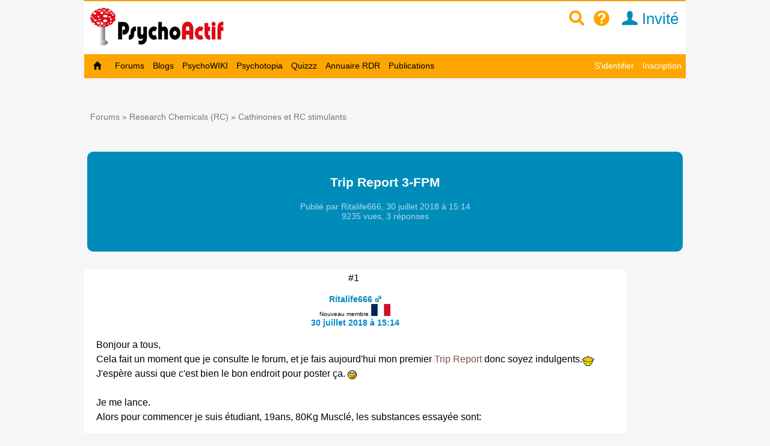

--- FILE ---
content_type: text/html; charset=utf-8
request_url: https://www.psychoactif.org/forum/t36470-p1-Trip-Report-3-FPM.html
body_size: 21872
content:


<!DOCTYPE html>

<html lang="fr">
<head>
<meta http-equiv="Content-Type" content="text/html; charset=utf-8" />
<meta name="wot-verification" content="213eca62c594ee8760cb"/> 
<meta name="p:domain_verify" content="83826bc80977d3786d5bafe3b0268b16"/>
<link rel="stylesheet" href="/css2/mobile/mobile.css" type="text/css"/>
<meta name = "Viewport" content = "width=device-width, initial-scale=1" />
<title>Trip Report 3-FPM / Psychoactif</title>


<link rel="canonical" href="https://www.psychoactif.org/forum/t36470-p1-Trip-Report-3-FPM.html"/>
<style>
.dyncat {
	text-align: right;
}
</style>


<meta name="description" content="Bonjour a tous,Cela fait un moment que je consulte le forum, et je fais aujourd'hui mon premier Trip Report donc soyez indulgents. J'espère aussi que c'est bien le bon endroit pour poster ça. Je me lance. Alors pour commencer je suis étudiant, 19ans, 80Kg Musclé, les substances essayée sont:Cannabis" />
<link rel="icon" type="image/jpg" href="/images/P2.jpg" />


<!-- Google tag (gtag.js) -->
<script async src="https://www.googletagmanager.com/gtag/js?id=G-6Y48TTKKNC"></script>
<script>
  window.dataLayer = window.dataLayer || [];
  function gtag(){dataLayer.push(arguments);}
  gtag('js', new Date());

  gtag('config', 'G-6Y48TTKKNC');
</script>
<script>
function replier(id)
{
if (document.getElementById("top_"+id).style.display == "block")
document.getElementById("top_"+id).style.display = "none";
else if (document.getElementById("top_"+id).style.display == "none")
document.getElementById("top_"+id).style.display = "block";

if (document.getElementById("rep2_"+id)) document.getElementById("rep2_"+id).style.display = "none";
if (document.getElementById("top2_"+id)) document.getElementById("top2_"+id).style.display = "inline-block";
if (document.getElementById("top_"+id)) document.getElementById("top_"+id).innerHTML="";
if (document.getElementById("fast_rep"+id)) document.getElementById("fast_rep"+id).innerHTML="";
if (document.getElementById("rep_"+id)) document.getElementById("rep_"+id).style.display = "none";
return false;
}


function insLabel(label, id)

{
if(id === undefined) { id = ''; } else {id = '_'+id;}
document.getElementById('unreq_labels'+id).value += label+',';

return true;

}

function displayLabel(id)

{
if(id === undefined) { id = ''; }
var elementLab = document.getElementById("label_util"+id);

if (elementLab.style.display == 'block' )

	{

	elementLab.style.display = 'none';

	}

	else {

	elementLab.style.display = 'block';

	elementLab.focus();

	}
}
function replier_frame(id)
{
if (document.getElementById(id).style.display == "block")
document.getElementById(id).style.display = "none";
else if (document.getElementById(id).style.display == "none")
document.getElementById(id).style.display = "block";

}

function displayImg(img)
{
if (document.getElementById("img_"+img))
if (document.getElementById("img_"+img).style.display == "none")
document.getElementById("img_"+img).style.display = "inline";
else if (document.getElementById("img_"+img).style.display == "inline")
document.getElementById("img_"+img).style.display = "none";

if (document.getElementById("img_b"+img))
if (document.getElementById("img_b"+img).style.display == "none")
document.getElementById("img_b"+img).style.display = "inline";
else if (document.getElementById("img_b"+img).style.display == "inline")
document.getElementById("img_b"+img).style.display = "none";

if (document.getElementById("img_f"+img))
if (document.getElementById("img_f"+img).style.display == "none")
document.getElementById("img_f"+img).style.display = "block";
else if (document.getElementById("img_f"+img).style.display == "block")
document.getElementById("img_f"+img).style.display = "none";

return true;
}


function getSelected() {
	if(window.getSelection) { return window.getSelection(); }
	else if(document.getSelection) { return document.getSelection(); }
	else {
		var selection = document.selection && document.selection.createRange();
		if(selection.text) { return selection.text; }
		return false;
	}
	return false;
}


function ajax_reduire_blog(id) //reduit les blogs dans la partie "afficher blog et forums récents : search.php"
{
xmlhttp=new XMLHttpRequest();
xmlhttp.onreadystatechange=function()
  {

  if (xmlhttp.readyState==4 && xmlhttp.status==200)
    {
    
    }
  }
xmlhttp.open("GET","/forum/misc.php?reduire_blog="+ id,true);
xmlhttp.send();
}


//TOKEN SCRF

function getCsrfToken(id) {
	const csrfTokenNode = document.getElementById('js-csrf-token_del_'+id);

	return {
		name: csrfTokenNode.getAttribute('data-csrf-token-name'),
		value: csrfTokenNode.getAttribute('data-csrf-token-value'),
	}
}

function affiche_image(id)
{
xmlhttp=new XMLHttpRequest();
xmlhttp.onreadystatechange=function()
  {
  if (xmlhttp.readyState==4 && xmlhttp.status==200)
    {
    if (document.getElementById("imagepa"))
    document.getElementById("imagepa").innerHTML=xmlhttp.responseText;
  

    }
  }

xmlhttp.open("GET","/forum/misc.php?widthimg="+ id+"&affcartepes=0",true);
xmlhttp.send();

}

function affiche_carte_pes(id)
{
xmlhttp=new XMLHttpRequest();
xmlhttp.onreadystatechange=function()
  {
  if (xmlhttp.readyState==4 && xmlhttp.status==200)
    {
    if (document.getElementById("cartepes"))
    document.getElementById("cartepes").innerHTML=xmlhttp.responseText;
   

    }
  }

xmlhttp.open("GET","/forum/misc.php?affcartepes="+ id+"&widthimg=0",true);
xmlhttp.send();

}
//SUBSCRPTION


function subscribe_forum(id)
{
xmlhttp=new XMLHttpRequest();
xmlhttp.onreadystatechange=function()
  {
  if (xmlhttp.readyState==4 && xmlhttp.status==200)
    {
      document.getElementById("subscribe_forum").style.display="none";
   document.getElementById("unsubscribe_forum").style.display="inline";
    document.getElementById("unsubscribe_forum").innerHTML=xmlhttp.responseText;
      document.getElementById("subscribe_forumb").style.display="none";
   document.getElementById("unsubscribe_forumb").style.display="inline";
    document.getElementById("unsubscribe_forumb").innerHTML=xmlhttp.responseText;

    alert("Vous êtes abonné à ce forum. Vous serez averti par un mail à chaque nouvelle discussion dans ce forum");

    }
  }

xmlhttp.open("GET","/forum/misc.php?subscribe_forum="+ id,true);
xmlhttp.send();

}

function unsubscribe_forum(id)
{
xmlhttp=new XMLHttpRequest();
xmlhttp.onreadystatechange=function()
  {
  if (xmlhttp.readyState==4 && xmlhttp.status==200)
    {
    document.getElementById("unsubscribe_forum").style.display="none";
   document.getElementById("subscribe_forum").style.display="inline";
    document.getElementById("subscribe_forum").innerHTML=xmlhttp.responseText;

    document.getElementById("unsubscribe_forumb").style.display="none";
   document.getElementById("subscribe_forumb").style.display="inline";
    document.getElementById("subscribe_forumb").innerHTML=xmlhttp.responseText;
   
    alert("Vous n'êtes plus abonné à ce forum");

    }
  }

xmlhttp.open("GET","/forum/misc.php?unsubscribe_forum="+ id,true);
xmlhttp.send();

}




// affiche l"es prefixes et description de forums

function prefix_ajax(id, pid)
{
if (pid == undefined) pid ='';
xmlhttp=new XMLHttpRequest();
xmlhttp.onreadystatechange=function()
  {
  if (xmlhttp.readyState==4 && xmlhttp.status==200)
    {

   

    document.getElementById("prefixajax"+pid).innerHTML=xmlhttp.responseText;


    }
  }

xmlhttp.open("GET","/forum/ajax_prefix.php?fid="+ id+'&pid='+pid,true);
xmlhttp.send();

}



//SUBSCRIPTION


function ajax_subscribe_blog(id)
{
xmlhttp=new XMLHttpRequest();
xmlhttp.onreadystatechange=function()
  {
  if (xmlhttp.readyState==4 && xmlhttp.status==200)
    {

      document.getElementById("subscribe_blog").style.display="none";
     document.getElementById("unsubscribe_blog").style.display="inline";

 
    alert("Vous vous êtes abonné à ce blog. Vous allez revevoir un mail à chaque nouveau billet de blog");


    }
  }

xmlhttp.open("GET","/forum/misc.php?subscribe_blog="+ id,true);
xmlhttp.send();

}

function ajax_unsubscribe_blog(id)
{
xmlhttp=new XMLHttpRequest();
xmlhttp.onreadystatechange=function()
  {
  if (xmlhttp.readyState==4 && xmlhttp.status==200)
    {

      document.getElementById("unsubscribe_blog").style.display="none";
     document.getElementById("subscribe_blog").style.display="inline";

 
    alert("Vous vous êtes désabonné à ce blog.");


    }
  }

xmlhttp.open("GET","/forum/misc.php?unsubscribe_blog="+ id,true);
xmlhttp.send();

}



function subscribe_favori_blog(id,user_id)
{
xmlhttp=new XMLHttpRequest();
xmlhttp.onreadystatechange=function()
  {
  if (xmlhttp.readyState==4 && xmlhttp.status==200)
    {
      document.getElementById("subscribe_favori_blog").style.display="none";
     document.getElementById("unsubscribe_favori_blog").style.display="inline";



    document.getElementById("unsubscribe_favori_blog").innerHTML=xmlhttp.responseText;
 
  document.getElementById("cpostratingb_"+id).innerHTML= '<b>Vous avez mis ce blog dans vos favoris. Pour le consulter plus tard, allez dans votre profil puis  <a href="/forum/profile.php?plugin=UPP_Mes_favoris.php&id='+user_id+'">Mes favoris</a></b>';

    }
  }

xmlhttp.open("GET","/forum/misc.php?favoriblog="+ id,true);
xmlhttp.send();

}

function unsubscribe_favori_blog(id)
{
xmlhttp=new XMLHttpRequest();
xmlhttp.onreadystatechange=function()
  {
  if (xmlhttp.readyState==4 && xmlhttp.status==200)
    {
      document.getElementById("unsubscribe_favori_blog").style.display="none";
     document.getElementById("subscribe_favori_blog").style.display="inline";



    document.getElementById("subscribe_favori_blog").innerHTML=xmlhttp.responseText;
 
   
  document.getElementById("cpostratingb_"+id).innerHTML= '<b>Vous avez enlever ce blog de vos favoris</b>';

    }
  }

xmlhttp.open("GET","/forum/misc.php?unfavoriblog="+ id,true);
xmlhttp.send();

}

function subscribe_user(id)
{
xmlhttp=new XMLHttpRequest();
xmlhttp.onreadystatechange=function()
  {
  if (xmlhttp.readyState==4 && xmlhttp.status==200)
    {
      document.getElementById("subscribe_user").style.display="none";
   document.getElementById("unsubscribe_user").style.display="block";
    document.getElementById("unsubscribe_user").innerHTML=xmlhttp.responseText;

 
    alert("Vous êtes abonné à ce membre. Vous serez averti par un mail à chaque nouveau message de ce membre.");

    }
  }

xmlhttp.open("GET","/forum/misc.php?subscribe_user="+ id,true);
xmlhttp.send();

}

function unsubscribe_user(id)
{
xmlhttp=new XMLHttpRequest();
xmlhttp.onreadystatechange=function()
  {
  if (xmlhttp.readyState==4 && xmlhttp.status==200)
    {
    document.getElementById("unsubscribe_user").style.display="none";
   document.getElementById("subscribe_user").style.display="block";
    document.getElementById("subscribe_user").innerHTML=xmlhttp.responseText;

  
    alert("Vous n'êtes plus abonné à ce membre. Vous ne recevrez plus de mail à chaque nouveau post");

    }
  }

xmlhttp.open("GET","misc.php?unsubscribe_user="+ id,true);
xmlhttp.send();

}


function menut(pid)
{
    if (document.getElementById("u"+ pid).style.display=="block")
	document.getElementById("u"+ pid).style.display = "none";
  else if (document.getElementById("u"+ pid).style.display=="none")
	document.getElementById("u"+ pid).style.display = "block";
}


function subscribe_topic(id)
{
xmlhttp=new XMLHttpRequest();
xmlhttp.onreadystatechange=function()
  {
  if (xmlhttp.readyState==4 && xmlhttp.status==200)
    {

      document.getElementById("subscribe_topicb").style.display="none";

     document.getElementById("unsubscribe_topicb").style.display="inline";


    document.getElementById("unsubscribe_topicb").innerHTML=xmlhttp.responseText;
 
    alert("Vous êtes abonné à cette discussion. Vous serez averti par un mail à chaque nouveau message de ce sujet");

    }
  }

xmlhttp.open("GET","/forum/misc.php?subscribe="+ id,true);
xmlhttp.send();

}

function unsubscribe_topic(id)
{
xmlhttp=new XMLHttpRequest();
xmlhttp.onreadystatechange=function()
  {
  if (xmlhttp.readyState==4 && xmlhttp.status==200)
    {

    document.getElementById("unsubscribe_topicb").style.display="none";

   document.getElementById("subscribe_topicb").style.display="inline";

    document.getElementById("subscribe_topicb").innerHTML=xmlhttp.responseText;
  
    alert("Vous n'êtes plus abonné à cette discussion. Vous ne recevrez plus de mail à chaque nouveau message");

    }
  }

xmlhttp.open("GET","/forum/misc.php?unsubscribe="+ id,true);
xmlhttp.send();

}

</script>

<SCRIPT type='text/javascript'>
function loupeplus() {
	var node = document.getElementById("gsearch");
	
    if (node.style.display == 'none') {
        node.style.display = ''; 

    } else {
        node.style.display = 'none';
    }
}


function forumplus(divplus) {

	var node = document.getElementById(divplus);

	

    if (node.style.display == 'none') {

        node.style.display = ''; 
	
	gtag('event','page_view', {
		  'page_title'   : 'forumplus',
		   'page_location' : '/' + 'forumplus' + '/'  ,
		  });


    } else {

        node.style.display = 'none';

    }

}
</SCRIPT>
</head>
<body>

<div id="punwrap">
<div id="punviewtopic" class="pun">

    <div id="brdheader" style="width:100%;max-width:1000px;background-color:white;z-index:10000">
		  <div class="box">
			  <div id="brdtitle" class="inbox">
			  <header style="box-sizing: border-box;"><div style="float:right;margin-top:10px;margin-bottom:7px"><a href="/forum/page.php?id=15" style="color:orange;" id="searchimg"><span class="icon icon-zoom" >&nbsp;</span></a>&nbsp;&nbsp;<a href="/forum/page.php?id=24" style="color:orange;" id="helpimg"><span class="icon icon-help">&nbsp;</span></a><a id="profilimg" href="/forum/profile.php?id=1" class="menu_logo" style="color:#008cba;" title="Mon profil">&nbsp;&nbsp;<span class="icon icon-user"></span>&nbsp;Invité</a>&nbsp;&nbsp;&nbsp;<a href="#2" id="pull" style="padding:0px;"> <span class="icon icon-navigation" style="font-size:1.4em;color:orange"></span>&nbsp;&nbsp; </a></div><a href="/forum/index.php" style=""><div id="logoimg" style="margin-top:5px;margin-bottom:7px;vertical-align:middle"/></div></a></header>
			  
			  </div>
		
 	
		  </div>

	    <div style="z-index:10000">
		  
			<nav class="clearfix"><ul class="clearfix">
				<li id="navaccueil"><a href="/forum/index.php"> Accueil</a></li>
				<li id="navextra7"><a href="/forum/forums.php"> Forums </a></li>
				<li id="navextra6"><a href="/blogs/" title="les blogs des utilisateurs de Psychoactif">Blogs</a></li>
				<li id="navextra5"><a href="/psychowiki/index.php" title="Le PsychoWIKI, construction collaborative du savoir sur les usages de drogues">PsychoWIKI</a></li>
				<li id="navextra4"><a href="https://psychotopia.psychoactif.org/" title="Un paysage des drogues en France">Psychotopia</a></li>
				<li id="navextra3"><a href="/forum/quizzz.html" title="Les quizzz de Psychoactif">Quizzz</a></li>
				<li id="navextra2"><a href="/annuaire-reduction-des-risques/" title="Annuaire des structures de réduction des risques pour trouver du matériel de consommation">Annuaire RDR</a></li>
				<li id="navextra1"><a href="/forum/publications.html">Publications</a></li>
				<li id="navsearch"><a href="/forum/page.php?id=24">Aide</a></li>
				<li style="height:2px;width:100%;border-bottom:1px solid #666;display:block">&nbsp;</li>
				<li id="navregister"><a href="/forum/register.php">Inscription</a></li>
				<li id="navlogin"><a href="/forum/login.php">S'identifier</a></li></li>
			</ul></nav>
		
	    </div>
    </div>
    	  <div  id="menumobdesk">
	    </div>
<div id="menu60">

			<ul class="clearfix">
				<li id="navaccueil"><a href="/forum/index.php"> &nbsp;&nbsp;<span class="icon icon-home"></span>&nbsp;&nbsp; </a></li>
				<li id="navextra7"><a href="/forum/forums.php"> Forums </a></li>
				<li id="navextra6"><a href="/blogs/" title="les blogs des utilisateurs de Psychoactif">Blogs</a></li>
				<li id="navextra5"><a href="/psychowiki/index.php" title="Le PsychoWIKI, construction collaborative du savoir sur les usages de drogues">PsychoWIKI</a></li>
				<li id="navextra4"><a href="https://psychotopia.psychoactif.org/" title="Un paysage des drogues en France">Psychotopia</a></li>
				<li id="navextra3"><a href="/forum/quizzz.html" title="Les quizzz de Psychoactif">Quizzz</a></li>
				<li id="navextra2"><a href="/annuaire-reduction-des-risques/" title="Annuaire des structures de réduction des risques pour trouver du matériel de consommation">Annuaire RDR</a></li>
				<li id="navextra1"><a href="/forum/publications.html">Publications</a></li>
				<li id="navregister" class="navright" style=""><a href="/forum/register.php">Inscription</a></li>
				<li id="navlogin" class="navright" style=""><a href="/forum/login.php" >S'identifier</a></li>
			</ul>
		

<div class="clearer"></div>
</div>
<div style=""><ul style="padding:5px; float:right;margin-bottom:20px;font-size:90%" class="newmp">
				<li></li><li></li><li></li></ul></div>



<script language="javascript">
<!--
function firstClear(obj)
{
  if(obj.clearThis == undefined)
  {
    obj.value = '';
    obj.clearThis = true;
    obj.style.color = "black";
  }
}

-->
</script>
<script>
function process_search(the_form)
{

if (document.all || document.getElementById)
	{
	var elem = document.getElementById('keywords');
				if (elem.value=='' ||elem.value=="Rechercher dans cette discussion" )
				{	
					alert("Vous devez remplir le champs de recherche")
					elem.focus()
					return false
					
				}
	
	}

	return true
}
</script>
<script language="javascript">
<!--
function PopUp(url, titre, largeur, hauteur, options) 
{
	var top=(screen.height-hauteur)/3;
	var left=(screen.width-largeur)/2;
	window.open(url, titre, "top="+top+", left="+left+", width="+largeur+", height="+hauteur+", "+options);
}

-->
</script>


<div class="linkst" style="margin-top:10px">
	<div class="inbox" >
		
		
		<ul><li>&nbsp;<a href="/forum/forums.php">Forums</forum>&nbsp;&raquo;&nbsp;<a href="/forum/viewforum.php?id=26">Research Chemicals (RC)</a>&nbsp;&raquo;&nbsp;<a href="/forum/viewforum.php?id=70" id="forum36470">Cathinones et RC stimulants</a></li></ul>

		<div class="clearer"></div>
	</div>
</div>
<div class="clearer"></div>


<div class="titlemob" id="topicx"  itemid="https://www.psychoactif.org/forum/t36470-p1-Trip-Report-3-FPM.html" itemscope itemtype="http://schema.org/DiscussionForumPosting" style="background-color:#008cba">
<h1 itemprop="headline" style="color:#FFFFFF;text-align:center"><a href="/forum/f70-p1-x0-Cathinones-stimulants.html"><span class="prefix" id="prefix36470"></span></a><br>Trip Report 3-FPM</h1>

<div style="margin-bottom=10px;text-align:center"">


<div class="topiclabels2 " style="margin-bottom:15px" itemprop="author" itemscope itemtype="http://schema.org/Person">Publié par <span itemprop="name">Ritalife666</span>,  <time itemprop="dateCreated" datetime="2018-07-30">30 juillet 2018 à  15:14</time><div  itemprop="interactionStatistic" itemscope itemtype="http://schema.org/InteractionCounter"> <link itemprop="interactionType" href="http://schema.org/CommentAction" /> 9235 vues, <span itemprop="userInteractionCount">3</span> réponses</div></div>
<span class="linksb"style="margin-top:0;margin-bottom:0"></span>

<div class="topiclabels"  id="label36470"></div>

</div></div>


<div id="topicxa">

<div id="x375565" style="max-width:900px;">
<div id="p375565"  class="blockpost rowodd firstpost  blocktable" >
	
	<div class="box" >
		<div class="inbox" style="position:relative">
						<div class="postleft">


<span class="conr">#1&nbsp;</span>
				<dl>
			<dd class="postavatar"></dd>
			<dt><strong><a href="/forum/profile.php?id=148702"><span style="color:#008cba">Ritalife666</span></a>&nbsp;<img src="/forum/img/male.gif"  alt='homme'/></strong><br><span style="font-weight:normal;font-size:0.7em;" class="">Nouveau membre</span> <img src="/forum/img/flags/France.png" alt="France" title="France"> </dt>
			<dt><a href="#p375565">30 juillet 2018 à  15:14</a></dt>

				</dl>
			</div>
						
			<div class="postright" 	>
								<div class="postmsg" id="postmsg_375565">


					Bonjour a tous,<br />Cela fait un moment que je consulte le forum, et je fais aujourd&#039;hui mon premier <a href="/sujet/trip-report" class="label" title="Un trip report est un compte-rendu des expériences d&#039;une personne lors de la prise d&#039;une ou plusieurs drogues. Ces compte-rendus sont partagés dans la communautés des utilisateurs de drogues, principalement en ligne, et servent de point de départ pour d&#039;autres personnes qui souhaitent prendre ces drogues, afin qu&#039;ils puissent s&#039;y préparer et réduire les risques liés à  l&#039;usage de ces drogues. Un trip report n&#039;est pas que le compte-rendu des effets d&#039;un produits psychoactif, mais doit aussi décrire le dosage, le mode de consommation, les effets secondaires, le redrop, le contexte...
Le trip report est particulièrement important pour les Research Chemical, car pour le plupart, on ne connait rien sur ces drogues.">Trip Report</a> donc soyez indulgents.<img src="/forum/img/smilies/merci-1.gif" alt="merci-1" /> J&#039;espère aussi que c&#039;est bien le bon endroit pour poster ça. <img src="/forum/img/smilies/roll.png" alt="roll" /><br /><br />Je me lance. <br />Alors pour commencer je suis étudiant, 19ans, 80Kg Musclé, les substances essayée sont:<br /><br /><a href="/sujet/cannabis" class="label" title="Le cannabis est une plante dont la principale substance psychoactive est le THC (tetrahydrocannabinol). On en consomme les fleurs (femele) ou la résine (hashish). C&#039;est la substance illégale la plus consommée en France et dans le monde. Elle est aussi cultivée par des usagers pour échapper au marché noir et aux produits frelatés. Il y aurait plus de 200 000 cultivateurs en herbe en France selon l&#039;OFDT.">Cannabis</a> <br /><a href="/sujet/mdma" class="label" title="Le MDMA (3,4-Méthylène-Dioxy-n-MéthylAmphétamine) appelé également MD ou ecstasy, est un produit psychoactif de la famille des amphétamines, mais aussi proche de l&#039;hallucinogène mescaline. Il est principalement vendu comme ecstasy sous forme de cachet, mais il est aussi rencontré sous forme de cristaux. Il a des effets empathogène, et stimulants.  Il est classé comme stupéfiant. Son utilisation comme drogue récréative s&#039;est banalisée dans les années 90, avec l&#039;avènement du mouvement techno. Dans les années 2000, il s&#039;est banalisé dans toute les couches de la société.  En France, en 2010, on estimait le nombre d’expérimentateurs (prise un fois dans la vie) de MDMA à  environ 1,1 million et les usagers actuels à  environ 150 000.">MDMA</a><br /><a href="/sujet/codeine" class="label" title="La codéine (ou méthylmorphine) est l&#039;un des alcaloïdes contenus dans le suc de pavot somnifère. Elle est utilisée comme médicament antalgique de niveau 2 et comme antitussif. Certains médicaments à  base de codéine  sont en vente libre en France. Elle est utilisée comme drogue récréative pour ses effets opiacés (euphorie). La codéine a des effets histaminiques importants (plus que la morphine) à  partir de 60 mg par prise, plus typiquement entre 80 à  150 mg. Certains médicaments sont un mélange de codéine et de paracétamol, qui peut être très dangereux. Ne pas dépasser 4g par jour de paracétamol, et 3h/jour si la prise dure plusieurs jours.">Codeine</a><br />Sarms<br /><a href="/sujet/psilocybe" class="label" title="La familles des psilocybes est une famille de champignon qui contiennent des substances psychoactives comme la psilocybine et de la psilocine, des substances proches du LSD. Les espèces de psilocybes les plus connues sont le Psilocybe mexicana, le Psilocybe semilanceata, le Psilocybe cyanescens et le Psilocybe cubensis. Le Psilocybe semilanceata (appelé aussi psilo ou champignon magique) est le plus commun et se trouve dans certains champs en France.">Champis</a><br /><a href="/sujet/lsd" class="label" title="Le LSD est le nom générique donné à  un alcaloïde semi-synthétique dérivé de l’acide lysergique, obtenu à  partir de l’ergot de seigle : le L. S. D. 25 (acide lysergique diéthylamide). C&#039;est un produit psychoactif découvert par Albert Hofman. Il est principalement ingéré, sous forme de goutte, de buvard, ou de micropoint. Ces effets psychotropes durent entre 5 et 12 heures.">LSD</a><br /><a href="/sujet/mescaline" class="label">Mescaline</a> <br /><a href="/sujet/2c-b" class="label" title="Le 2C-B ou 4-bromo-2,5-dimethoxyphenethylamine est un hallucinogène psychédélique synthétisé pour la première fois par Shulgin en 74. Il apparaît sur la scène festive américaine à  la fin des années 1980 et en Europe à  partir de 1995. Il a été classé comme stupéfiant le 16 juin 98.">2CB</a><br /><a href="/sujet/ritaline" class="label" title="La Ritaline® est un médicament commercial dont le produit actif est le methyphenidate, de la famille  des phényléthylamines. C&#039;est un stimulant qui est détourné de son usage comme une drogue récréative stimulante.">Ritaline</a><br />4FMPH<br />IPPH<br />Poppy tea<br /><br />Je ne consomme aucune de ces drogues regulièrements j&#039;ai pris la décision d&#039;arreter tout si ce n&#039;est le <a href="/sujet/4f-mph" class="label">4F-MPH</a> pour le travail.<br /><br />J&#039;ai découvert la <a href="/sujet/ritaline" class="label" title="La Ritaline® est un médicament commercial dont le produit actif est le methyphenidate, de la famille  des phényléthylamines. C&#039;est un stimulant qui est détourné de son usage comme une drogue récréative stimulante.">Ritaline</a> grace a un ami, ce médicament m&#039;a beaucoup aidé pour travailler et pour divers examens et je n&#039;ai resenti que des bénéfices, j&#039;ai donc décidé de de me renseigné sur les <a href="/sujet/research-chemicals" class="label" title="Les Research Chemicals (RC), appelé aussi Nouveaux Produits de Synthèse (NPS) ou legal high, sont des substances psychoactives, soit issues de variations des structures moléculaires de substances illégales existantes, soit plus rarement, des structures entièrement nouvelles mais avec des effets similaires aux drogues déjà  connues. La raison de la production de ces substances est principalement liée à  la volonté de contourner les lois existantes. Le RC le plus connu est sans aucun doute la méphédrone, qui a deffrayé la chronique en 2010, puis a été classée comme stupéfiant dans la plupart des pays.">RC</a> qui serait similaire a celle-ci.<br />Je suis tombé sur le <a href="/sujet/4f-mph" class="label">4F-MPH</a> j&#039;ai acheté 60 pillules sur S.y..A, c&#039;était trop cher.<br />Enfin bref j&#039;ai utilisé cette substances durant 2 mois quasi quotidiennement s&#039;en avoir ressenti d&#039;effet négatifs elle m&#039;a vraiment aidé a tout point de vu, je la trouve même meilleure que la <a href="/sujet/ritaline" class="label" title="La Ritaline® est un médicament commercial dont le produit actif est le methyphenidate, de la famille  des phényléthylamines. C&#039;est un stimulant qui est détourné de son usage comme une drogue récréative stimulante.">Ritaline</a> classique.<br /><br />Bref je m&#039;égare après cette surconsommation de <a href="/sujet/4f-mph" class="label">4F-MPH</a> j&#039;ai fait une pause de 2 mois sans problemes sur toutes les substances. <br />J&#039;ai souhaité en racheté environ 10gr pour mes deux années de BTS mais pour patienté et de peur de pas avoir de stimulants pour la rentrée j&#039;ai acheté du <a href="/sujet/3-fpm" class="label">3-FPM</a> qui est censé être un stimulant &quot;fonctionnel&quot; au même titre que la <a href="/sujet/ritaline" class="label" title="La Ritaline® est un médicament commercial dont le produit actif est le methyphenidate, de la famille  des phényléthylamines. C&#039;est un stimulant qui est détourné de son usage comme une drogue récréative stimulante.">ritaline</a> et autres Phénidates (selon Reddit). <br /><br />J&#039;ai donc fait ma commande sur un site de <a href="/sujet/research-chemicals" class="label" title="Les Research Chemicals (RC), appelé aussi Nouveaux Produits de Synthèse (NPS) ou legal high, sont des substances psychoactives, soit issues de variations des structures moléculaires de substances illégales existantes, soit plus rarement, des structures entièrement nouvelles mais avec des effets similaires aux drogues déjà  connues. La raison de la production de ces substances est principalement liée à  la volonté de contourner les lois existantes. Le RC le plus connu est sans aucun doute la méphédrone, qui a deffrayé la chronique en 2010, puis a été classée comme stupéfiant dans la plupart des pays.">RC</a>, 22€ le Gramme j&#039;ai reçu mon colis en 48H.<br />Pour commencer il y a environ 1.5 gramme c&#039;est une bonne chose :)<br /><br />Le lendemain je décide d&#039;essayer des le matin, je n&#039;avais pas de balance a 0.001 j&#039;ai donc divisé 1 gramme en 10 puis une des lignes en 3 ce qui devait faire 33Mg environ.<br /><br />+0 Je me suis fait une trace vers 12H30 j&#039;ai douillé comme jamais <img src="/forum/img/smilies/eek.gif" alt="eek" /> j&#039;ai jamais rien sniffé d&#039;aussi dégueulasse.<img src="/forum/img/smilies/snort.gif" alt="snort" /><br />Au bout de 1minute mon nez allait mieux<br /><br />+5min l&#039;effet monte j&#039;ai comme des vertiges et une grosse envie de me FAP<br /><br />+10Min Je me FAP toujours mais c&#039;est tendu j&#039;y arrive pas, je suis mou <img src="/forum/img/smilies/surpris.gif" alt="surpris" /><br /><br />+20 Le FAPTIME est fini c&#039;était un peu galere. J&#039;ai l&#039;impression de perdre du temps, mais je sais pas pourquoi.<br /><br />+25 Apres une bonne douche je me rend compte que je suis bien, mais sans plus, aucune concentration presente, je pense juste dans tout les sens et trop vite, je prend une pincée dans le sachet et la gobe. <img src="/forum/img/smilies/punk1.gif" alt="punk1" /><br /><br />+40 j&#039;ai rangé ma chambre comme jamais, mais j&#039;ai du mal a me concentrer sur ce que je fait je passe d&#039;une activités a l&#039;autre, je parle tout seul dans l&#039;espoir de reflechir mieux.<br /><br />+1H la deuxième dose montée je décide de prendre mes affaires et de partir rejoindre des potes je prend le bus il fait chaud je transpire énormement j&#039;ai l&#039;impression que les gens m&#039;observe je me trouve tendu pour rien.<br />Je met mes écouteurs je change des musiques toutes les 30 secondes elles me font toutes badder.<br /><br />+1H20 Je rejoints mes amis ils fument des <a href="/sujet/joint" class="label">joints</a> devant netflix, sur le coup ça me dégoute (l&#039;odeur), j&#039;ai l&#039;impression d&#039;être avec une bande de débiles et je me barre je me sens pas a ma place mais j&#039;ai rien a faire.<br /><br />+1H50 Je vais a la piscine je m&#039;arrêtte pas.<br /><br />+2H00 Je ne ressent plus d&#039;effet, c&#039;est résiduel. Je prend un café et un doliprane a cause du mal de crane surement dû a la <a href="/sujet/descente" class="label">descente</a>.<br /><br />18H je mange mon premier repas de la journée je mange beaucoup mais alors beaucoup!!!<br /><br />21H-12H je fais le point je me dis que j&#039;aime pas ce <a href="/sujet/research-chemicals" class="label" title="Les Research Chemicals (RC), appelé aussi Nouveaux Produits de Synthèse (NPS) ou legal high, sont des substances psychoactives, soit issues de variations des structures moléculaires de substances illégales existantes, soit plus rarement, des structures entièrement nouvelles mais avec des effets similaires aux drogues déjà  connues. La raison de la production de ces substances est principalement liée à  la volonté de contourner les lois existantes. Le RC le plus connu est sans aucun doute la méphédrone, qui a deffrayé la chronique en 2010, puis a été classée comme stupéfiant dans la plupart des pays.">RC</a> et qu&#039;il ne ressemble en rien a un &quot;stimulant fonctionnel&quot; pour travailler ou reviser, je me dis que je lui laisserais une chance le lendemain.<br /><br />9H45 Je me réveille pas sorti de mon lit que je gobe 50Mg je <a href="/sujet/3-fpm" class="label">3FPM</a><br /><br />10H c&#039;est déjà monté je regarde des vidéos youtube et écoute de la musique pendant 30 minutes<br /><br />10H30 Je veux me lever j&#039;ai comme des legers vertiges et les pupilles legerement dilatées j&#039;ai peur de me faire chopper je deviens un peu parano <img src="/forum/img/smilies/fume_une_joint.gif" alt="fume_une_joint" /> et puis là j&#039;ai une ENORME envie de me FAP<br /><br />11H00 J&#039;ai fini! cette fois j&#039;ai pris mon temps <img src="/forum/img/smilies/super.gif" alt="super" /><br /><br />11H30 Je vais au sport je suis très motivé je réalise de veritables performances les gens remarques quelque choses de bizzare je le vois bien, je decide de me calmer durant la seance. Je bois 4 litres d&#039;eau pendant la seance.<br /><br />12H45 Je suis mort c&#039;est partiellement redescendu, j&#039;ai mal au crane et faim.<br /><br />13H00 Je suis sur mon lit en train de commater <br /><br />13H30 je me sens en pleine forme finalement je décide d&#039;arreter d&#039;en prendre malgres un fort <a href="/sujet/craving" class="label" title="Le craving (de l&#039;anglais: « désir ardent, appétit insatiable ») est une impulsion vécue sur un instant donné, véhiculant une importante envie de consommation d&#039;un produit psychoactif et sa recherche compulsive">Craving</a>.<br /><br />14H00 je me dis &quot;Hey pourquoi pas faire un <a href="/sujet/trip-report" class="label" title="Un trip report est un compte-rendu des expériences d&#039;une personne lors de la prise d&#039;une ou plusieurs drogues. Ces compte-rendus sont partagés dans la communautés des utilisateurs de drogues, principalement en ligne, et servent de point de départ pour d&#039;autres personnes qui souhaitent prendre ces drogues, afin qu&#039;ils puissent s&#039;y préparer et réduire les risques liés à  l&#039;usage de ces drogues. Un trip report n&#039;est pas que le compte-rendu des effets d&#039;un produits psychoactif, mais doit aussi décrire le dosage, le mode de consommation, les effets secondaires, le redrop, le contexte...
Le trip report est particulièrement important pour les Research Chemical, car pour le plupart, on ne connait rien sur ces drogues.">TR</a>&quot;<br /><br />Alors en résumé j&#039;aime pas cette molécule l&#039;effet est trop intense et pas assez long selon moi, ensuite y a trop d&#039;effet physique (Pupilles dilatées, vertiges, tremblements...)&nbsp; ce qui rend le produit pas pratique a utiliser en dehors de chez soi. Le <a href="/sujet/craving" class="label" title="Le craving (de l&#039;anglais: « désir ardent, appétit insatiable ») est une impulsion vécue sur un instant donné, véhiculant une importante envie de consommation d&#039;un produit psychoactif et sa recherche compulsive">Craving</a> est violent.<br />Pour finir je pense que je vais peut être jeter le reste de ce produit et rester sur le <a href="/sujet/4f-mph" class="label">4F-MPH</a> qui est pour moi parfait et bien plus <a href="/sujet/safe" class="label">safe</a>. (Je ferais un <a href="/sujet/trip-report" class="label" title="Un trip report est un compte-rendu des expériences d&#039;une personne lors de la prise d&#039;une ou plusieurs drogues. Ces compte-rendus sont partagés dans la communautés des utilisateurs de drogues, principalement en ligne, et servent de point de départ pour d&#039;autres personnes qui souhaitent prendre ces drogues, afin qu&#039;ils puissent s&#039;y préparer et réduire les risques liés à  l&#039;usage de ces drogues. Un trip report n&#039;est pas que le compte-rendu des effets d&#039;un produits psychoactif, mais doit aussi décrire le dosage, le mode de consommation, les effets secondaires, le redrop, le contexte...
Le trip report est particulièrement important pour les Research Chemical, car pour le plupart, on ne connait rien sur ces drogues.">TR</a>, sur celui ci si vous le souhaitez).
					
					<p class="postedit"><em>Dernière modification par Sufenta (31 juillet 2018 à  15:34)</em></p>
				</div>



			<div class="reputation_system_ui" style="">

			<div  id="bpostrating_375565">


			</div>
			
			<div  id="cpostrating_375565">

			</div>
						</div>



			</div>




						<div class="postfootleft" ><p>Hors ligne</p></div>
						<div class="postfootright"><div>&nbsp;</div></div>
<br>


		</div>
	</div>

</div>
</div>

<div id="x376349" style="max-width:900px;">
<div id="p376349"  class="blockpost roweven  blocktable" >
	
	<div class="box" >
		<div class="inbox" style="position:relative">
						<div class="postleft">


<span class="conr">#2&nbsp;</span>
				<dl>
			<dd class="postavatar"><img src="/forum/img/avatars/134198.jpg?time=1557415366" width="100" height="56" alt="avatar " /></dd>
			<dt><strong><a href="/forum/profile.php?id=134198"><span style="color:#008cba">ff4life</span></a>&nbsp;<img src="/forum/img/male.gif"  alt='homme'/></strong><br><span style="font-weight:normal;font-size:0.7em;" class="">Wheels, iron, music &amp; stims</span> <img src="/forum/img/flags/France.png" alt="France" title="France"> </dt>
			<dt><a href="#p376349">02 août 2018 à  15:30</a></dt>

				</dl>
			</div>
						
			<div class="postright" 	>
								<div class="postmsg" id="postmsg_376349">


					Merci d&#039;avoir partagé ton expérience, c&#039;est cool ! Comme il y a déjà un sujet général sur les expériences liées à la <a href="/sujet/3-fpm" class="label">3-FPM</a> (la &quot;<a href="https://www.psychoactif.org/forum/t19658-p1-3-FPM-3-Fluorophenmetrazine-grosse-discussion.html" target="_blank">grosse discussion</a>&quot;), tu pourrais peut-être déplacer ton billet directement là-bas, histoire qu&#039;on maintienne une certaine consistance concernant cette molécule. En tout cas, j&#039;avoue avoir été surpris que de si petites doses te refilent autant d&#039;effets secondaires foireux... surtout que la <a href="/sujet/3-fpm" class="label">3-FPM</a> est réputée, en règle générale, pour être plutôt tranquille au niveau de la stimulation et de la <a href="/sujet/descente" class="label">descente</a> qui s&#039;ensuit. À noter qu&#039;un ex-fournisseur polonais m&#039;a déjà envoyé une substance censée être de la <a href="/sujet/3-fpm" class="label">3-FPM</a>, mais j&#039;ai TOUTES les raisons de croire que c&#039;en était pas, au vu des gros effets secondaires qui se sont manifestés presque immédiatement après la consommation. En outre, sur Reddit on parle beaucoup d&#039;un lot de <a href="/sujet/3-fpm" class="label">3-FPM</a> qui circule actuellement sur le marché, de couleur légèrement beige/orangée, et qui aurait plus d&#039;effets secondaires et moins de puissance que la <a href="/sujet/3-fpm" class="label">3-FPM</a> &quot;classique&quot; (poudre blanche). Ou alors, tout simplement, c&#039;est que tu réagis mal avec le produit et que c&#039;est pas fait pour toi.
					
					<p class="postedit"><em>Dernière modification par ff4life (02 août 2018 à  15:32)</em></p>
				</div>



			<div class="reputation_system_ui" style="">

			<div  id="bpostrating_376349">


			</div>
			
			<div  id="cpostrating_376349">

			</div>
						</div>



			</div>




						<div class="postfootleft" ><p>Hors ligne</p></div>
						<div class="postfootright"><div>&nbsp;</div></div>
<br>


		</div>
	</div>

</div>
</div>

<div id="x376855" style="max-width:900px;">
<div id="p376855"  class="blockpost rowodd  blocktable" >
	
	<div class="box" >
		<div class="inbox" style="position:relative">
						<div class="postleft">


<span class="conr">#3&nbsp;</span>
				<dl>
			<dd class="postavatar"></dd>
			<dt><strong><a href="/forum/profile.php?id=148702"><span style="color:#008cba">Ritalife666</span></a>&nbsp;<img src="/forum/img/male.gif"  alt='homme'/></strong><br><span style="font-weight:normal;font-size:0.7em;" class="">Nouveau membre</span> <img src="/forum/img/flags/France.png" alt="France" title="France"> </dt>
			<dt><a href="#p376855">04 août 2018 à  20:41</a></dt>

				</dl>
			</div>
						
			<div class="postright" 	>
								<div class="postmsg" id="postmsg_376855">


					Merci pour ta réponse ff4life je vais essayer de déplacer mon billet, et pour ce qui est des effets secondaire j&#039;ai aussi noté une perte de motivation et une bonne fatigue 2 jours suivant la prise je ne sais pas si c&#039;est lié a la demi-vie du produit mais j&#039;ai toute les raisons de le croire.
					
				</div>



			<div class="reputation_system_ui" style="">

			<div  id="bpostrating_376855">


			</div>
			
			<div  id="cpostrating_376855">

			</div>
						</div>



			</div>




						<div class="postfootleft" ><p>Hors ligne</p></div>
						<div class="postfootright"><div>&nbsp;</div></div>
<br>


		</div>
	</div>

</div>
</div>

<div id="x377891" style="max-width:900px;">
<div id="p377891"  class="blockpost roweven  blocktable" >
	
	<div class="box" >
		<div class="inbox" style="position:relative">
						<div class="postleft">


<span class="conr">#4&nbsp;</span>
				<dl>
			<dd class="postavatar"><img src="/forum/img/avatars/432.jpg?time=1422996080" width="70" height="100" alt="avatar " /></dd>
			<dt><strong><a href="/forum/profile.php?id=432"><span style="color:#008cba">Mith</span></a>&nbsp;<img src="/forum/img/male.gif"  alt='homme'/></strong><br><span style="font-weight:normal;font-size:0.7em;" class="">Lab Rat</span> <img src="/forum/img/flags/France.png" alt="France" title="France"> </dt>
			<dt><a href="#p377891">09 août 2018 à  02:34</a></dt>

				</dl>
			</div>
						
			<div class="postright" 	>
								<div class="postmsg" id="postmsg_377891">


					Ah, les <a href="/sujet/cathinone" class="label" title="Les cathinones de synthèse ont fait leur apparition dans la « drogosphère » au début des années 2000 et constituent aujourd’hui l’une des familles de stupéfiants les plus consommées en Europe et en Amérique du Nord. Elles ont des propriétés stimulantes et empathogènes. Les plus connues d&#039;entres elles sont la méphédrone, la méthylone, le 4-MEC et la 3-MMC. Elles ont été classées comme stupéfiants en 2012, mais elles demeurent en vente sur de nombreux site de vente de research chemicals.">cathinones</a>, j&#039;en viens a me dire que ces drogues ont été créées par le syndicat internationnal du porno ^^ Ou le lobby des vendeurs de sopalin. <img src="/forum/img/smilies/eek.gif" alt="eek" /><br /><br />Il y a deux ans pendant ma grosse periode <a href="/sujet/ethylphenidate" class="label" title="L&#039;ethylphenidate est un produit psychoactif de la famille  des phényléthylamines. C&#039;est un Research Chemical.  Il a le même profil pharmacodynamique que le methyphenidate (utilisé dans différents médicaments commerciaux, dont Ritaline® et Concerta®), avec des effets stimulants et euphorisants. Quand l’éthanol et le methyphenidate sont ingérés, ils sont transformés dans le foie en ethylphenidate (comme l&#039;ingestion d&#039;alcool et de cocaïne est transformé en cocaéthylène).">ethylphenidate</a> + <a href="/sujet/3-mmc" class="label" title="Le 3-MMC  (3-Methylmethcathinone) est un research chemical de la familles des phenethylamines et des cathinones. Il a des effets stimulants et empathogènes. Il est classé comme stupéfiant en France depuis août 2012.">3MMC</a>, on passait des jours complets au pieu avec ma douce... 4, 5,6, 7 jours sans dormir ni sortir de la chambre... J&#039;ai rarement vu un truc qui boost autant les appétits charnels que la <a href="/sujet/3-mmc" class="label" title="Le 3-MMC  (3-Methylmethcathinone) est un research chemical de la familles des phenethylamines et des cathinones. Il a des effets stimulants et empathogènes. Il est classé comme stupéfiant en France depuis août 2012.">3MMC</a>, apparemment c&#039;est la meme pour le 3 FPM... Si tu as deja gouté d&#039;autres <a href="/sujet/cathinone" class="label" title="Les cathinones de synthèse ont fait leur apparition dans la « drogosphère » au début des années 2000 et constituent aujourd’hui l’une des familles de stupéfiants les plus consommées en Europe et en Amérique du Nord. Elles ont des propriétés stimulantes et empathogènes. Les plus connues d&#039;entres elles sont la méphédrone, la méthylone, le 4-MEC et la 3-MMC. Elles ont été classées comme stupéfiants en 2012, mais elles demeurent en vente sur de nombreux site de vente de research chemicals.">cathinone</a> peu tu nous dire ou se situe le 3 FPM niveau puissance? comparé au <a href="/sujet/meth" class="label">meth</a> cath ou a la <a href="/sujet/mephedrone" class="label" title="La mephedrone ou 4-MMC  (4-Methylmethcathinone) est un research chemical de la familles des phenethylamines et des cathinones. Il a des effets stimulants et empathogènes. Il est classé comme stupéfiant en France depuis août 2012.">mephedrone</a> par exemple. Parce que j&#039;en ai vu l&#039;autre jour sur un site et j&#039;ai hesité.<br />Avec els <a href="/sujet/research-chemicals" class="label" title="Les Research Chemicals (RC), appelé aussi Nouveaux Produits de Synthèse (NPS) ou legal high, sont des substances psychoactives, soit issues de variations des structures moléculaires de substances illégales existantes, soit plus rarement, des structures entièrement nouvelles mais avec des effets similaires aux drogues déjà  connues. La raison de la production de ces substances est principalement liée à  la volonté de contourner les lois existantes. Le RC le plus connu est sans aucun doute la méphédrone, qui a deffrayé la chronique en 2010, puis a été classée comme stupéfiant dans la plupart des pays.">RC</a> chaque fois que je sors des sentiers battu je suis deçu... <img src="/forum/img/smilies/hmm.png" alt="hmm" /><br /><br />En tout cas ça ma rassure, je suis pas un &quot;pervers&quot;, comme ils disaietnt dans l&#039;etude sur le <a href="/sujet/chemsex" class="label">chemsex</a>, ou en tout cas je suis pas tout seul! xD<br /><br />Pour ce qui est de la fatigue post-trip c&#039;est un gros point noir partagé par toutes les <a href="/sujet/cathinone" class="label" title="Les cathinones de synthèse ont fait leur apparition dans la « drogosphère » au début des années 2000 et constituent aujourd’hui l’une des familles de stupéfiants les plus consommées en Europe et en Amérique du Nord. Elles ont des propriétés stimulantes et empathogènes. Les plus connues d&#039;entres elles sont la méphédrone, la méthylone, le 4-MEC et la 3-MMC. Elles ont été classées comme stupéfiants en 2012, mais elles demeurent en vente sur de nombreux site de vente de research chemicals.">cathinones</a> que j&#039;ai testé, pour une nuit blanche a m&#039;amuser, je me cogne deux ou trois jours completement chaos pour dormir (il m&#039;arrive parfois de dormir quasiment non stop pendant 48h).<br /><br />Et pour les autres effets secondaires, les <a href="/sujet/cathinone" class="label" title="Les cathinones de synthèse ont fait leur apparition dans la « drogosphère » au début des années 2000 et constituent aujourd’hui l’une des familles de stupéfiants les plus consommées en Europe et en Amérique du Nord. Elles ont des propriétés stimulantes et empathogènes. Les plus connues d&#039;entres elles sont la méphédrone, la méthylone, le 4-MEC et la 3-MMC. Elles ont été classées comme stupéfiants en 2012, mais elles demeurent en vente sur de nombreux site de vente de research chemicals.">cathinones</a> sont tres agressives pour le corps, beaucoup plus que des <a href="/sujet/amphetamine" class="label">amphetamines</a> classiques a mon avis.Apres un week end a taper du <a href="/sujet/meth" class="label">meth</a> cath ou de la mephe tu te retrouve métamorphosé en zombie, des boutons partout, la gueule desséchée, la bloblotte et les tics nerveux, le sang epais comme du camboui pour ceux qui shottent... On peux dire que c&#039;est pas vtraiment des produits user friendly. Mais qu&#039;est ce que c&#039;est bon...
					
				</div>



			<div class="reputation_system_ui" style="">

			<div  id="bpostrating_377891">


			</div>
			
			<div  id="cpostrating_377891">

			</div>
						</div>



				<div class="postsignature"><hr /><em>&quot;I saw the best minds of my generation destroyed by madness, starving hysterical naked,<br />dragging themselves through the negro streets at dawn looking for an angry fix&quot;</em> - <strong>Allen Ginsberg</strong><hr></div>
			</div>




						<div class="postfootleft" ><p>Hors ligne</p></div>
						<div class="postfootright"><div>&nbsp;</div></div>
<br>


		</div>
	</div>

</div>
</div>

</div>

<div style="margin-top:20px;margin-bottom:30px">


<a href="#topicx" class="menu_forum">Remonter</a></div>
<div class="clearer"></div>


            
      
 <strong>Pour répondre à cette discussion, <a href='/forum/register.php'>vous devez vous inscrire</a></strong><br><br>      
<SCRIPT language="JavaScript1.2" type="text/javascript">
function subforum() {
	var node = document.getElementById("subforum");
	var box = document.getElementById("asubforum");
	
    if (node.style.display == 'none') {
        node.style.display = ''; 
        box.innerHTML = '<h2>&ominus; Réduire les sous-forums <img src="/forum/include/user/dyncat/img/up.png" /></h2>';
    } else {
        node.style.display = 'none';
        box.innerHTML = '<h2>&oplus; Agrandir les sous-forums <img src="/forum/include/user/dyncat/img/down.png" /></h2>';
    }
}
</SCRIPT>
                                      
                                      

<div id="similar" class="" style="">
    <h2>Sujets similaires dans les forums, psychowiki et QuizzZ</h2>
    <div class="box" style="border-radius:15px;border:0px;background-image:none">
        <div class="inbox">

			
<div style="width:100%">

	<div id="d44100" style="display:inline-block;width:100%">
		<div class="imageforum" style="float:left;width:70px;height:100%; padding:10px; margin-right:20px;margin-top:10px"> 
		<img src="/images/logo_PA-60.webp" style="width:60px;height:60px;opacity:0.3" alt="logo Psychoactif">		</div>
		<div class="topic_m">
		<div class="num_replies_forum" style="float:right">6</div>			<div class="subjectlast">
			<div  class="prefixforum"></div><a  class="marron" href="/forum/2019/05/08/Trip-report-4F-MAR-Master-mind-je-partage-mon-meilleur-trip_44100_1.html?from=similarm#divx" title="Hello les psychoactifs, ça fait un moment que je lis vos éxpériences et vu que je viens le 4f-mar et qu&#039;il y a pas de feeback dessu, donc je vous rapport mon trip et partage l&#039;éxpérience en détail.
Je suis encore stimulé, donc ce post sera plusôt subjectif et un peu philosophique vu que je viens de passer un trip de folie. Le trip détaillé sera lon">Trip report : 4F-MAR (Master mind)je partage mon meilleur trip</a>&nbsp;<span class="icon icon-add-alt forumplus" style="" onclick="forumplus('plus44100')"></span>
			<div id="plus44100" style="display:none;margin-top:10px">Hello les psychoactifs, ça fait un moment que je lis vos éxpériences et vu que je viens le 4f-mar et qu&#039;il y a pas de feeback dessu, donc je vous rapport mon trip et partage l&#039;éxpérience en détail.
Je suis encore stimulé, donc ce post sera plusôt subjectif et un peu philosophique vu que je viens de passer un trip de folie. Le trip détaillé sera lon<a href="t44100-p1-Trip-report-4F-MAR-Master-mind-je-partage-mon-meilleur-trip.html#divx">...lire la suite</a>
			</div>
			<div class="topic_m_lmsg" style="color:#999999"> &nbsp;<img src="/images/champi_verte.png"   style="width:16px">0, 10264 vues, dernier message : <a href="/forum/viewtopic.php?pid=432076&from=similarm#p432076" class="last_post" >24 mai 2019</a> <span class="byuser">par&nbsp;Périzore</span><br>
			</div>
			
			</div>
		</div>

		
	</div>
</div>
			
		<hr  style="border-top:1px solid #D5CF8B;border-bottom:0px;">

		

		
<div style="width:100%">

	<div id="d54389" style="display:inline-block;width:100%">
		<div class="imageforum" style="float:left;width:70px;height:100%; padding:10px; margin-right:20px;margin-top:10px"> 
		<img src="/forum/img/avatars/161174.jpg"  style="width:60px;margin:10px">		</div>
		<div class="topic_m">
		<div class="num_replies_forum" style="float:right">6</div>			<div class="subjectlast">
			<div  class="prefixforum"></div><a  class="marron" href="/forum/2020/08/30/TRIP-REPORT-3-MMC_54389_1.html?from=similarm#divx" title="Bonjour à tous ! 

J&#039;ai recréé un compte suite à mon ancien pseudo qui présentait un problème d&#039;anonymat, et étant donné que j&#039;avais pour projet de faire un TR j&#039;ai préféré faire ce compte avec un pseudo bien plus safe pour éviter de me cramer 

Bref les amis ! À l&#039;heure actuelle je suis en attente de ma commande de 3MMC
J&#039;ai acheté 7 grammes sous">Trip Report 3-mmc</a>&nbsp;<span class="icon icon-add-alt forumplus" style="" onclick="forumplus('plus54389')"></span>
			<div id="plus54389" style="display:none;margin-top:10px">Bonjour à tous ! 

J&#039;ai recréé un compte suite à mon ancien pseudo qui présentait un problème d&#039;anonymat, et étant donné que j&#039;avais pour projet de faire un TR j&#039;ai préféré faire ce compte avec un pseudo bien plus safe pour éviter de me cramer 

Bref les amis ! À l&#039;heure actuelle je suis en attente de ma commande de 3MMC
J&#039;ai acheté 7 grammes sous<a href="t54389-p1-TRIP-REPORT-3-MMC.html#divx">...lire la suite</a>
			</div>
			<div class="topic_m_lmsg" style="color:#999999">6309 vues, dernier message : <a href="/forum/viewtopic.php?pid=513665&from=similarm#p513665" class="last_post" >17 septembre 2020</a> <span class="byuser">par&nbsp;arlonne</span><br>
			</div>
			
			</div>
		</div>

		
	</div>
</div>
			
		<hr  style="border-top:1px solid #D5CF8B;border-bottom:0px;">

		

		
<div style="width:100%">

	<div id="d8207" style="display:inline-block;width:100%">
		<div class="imageforum" style="float:left;width:70px;height:100%; padding:10px; margin-right:20px;margin-top:10px"> 
		<img src="/forum/img/avatars/142033.jpg"  style="width:60px;margin:10px">		</div>
		<div class="topic_m">
		<div class="num_replies_forum" style="float:right">4</div>			<div class="subjectlast">
			<div  class="prefixforum">[ Expériences ]</div><a  class="marron" href="/forum/t8207-p1-3-4-DMMC-trip-report.html?from=similarm#divx" title="Hello lecteurs intéressés,

Je viens apporter mon eau à  notre moulin d&#039;informations et de RDR avec mon expérience avec une nouvelle cathinone de synthèse (en réalité, elle existe depuis 2011 au moins), la 3,4 DMMC (3,4 Dimethylmethcathinone).

Ca faisait déjà  plusieurs mois que je la voyais trainer">3,4 DMMC, trip report</a>&nbsp;<span class="icon icon-add-alt forumplus" style="" onclick="forumplus('plus8207')"></span>
			<div id="plus8207" style="display:none;margin-top:10px">Hello lecteurs intéressés,

Je viens apporter mon eau à  notre moulin d&#039;informations et de RDR avec mon expérience avec une nouvelle cathinone de synthèse (en réalité, elle existe depuis 2011 au moins), la 3,4 DMMC (3,4 Dimethylmethcathinone).

Ca faisait déjà  plusieurs mois que je la voyais trainer<a href="t8207-p1-3-4-DMMC-trip-report.html#divx">...lire la suite</a>
			</div>
			<div class="topic_m_lmsg" style="color:#999999"> &nbsp;<img src="/images/champi_verte.png"   style="width:16px">0, 29592 vues, dernier message : <a href="/forum/viewtopic.php?pid=306202&from=similarm#p306202" class="last_post" >04 octobre 2017</a> <span class="byuser">par&nbsp;jeffcmrs</span><br>
			</div>
			
			</div>
		</div>

		
	</div>
</div>
			
		<hr  style="border-top:1px solid #D5CF8B;border-bottom:0px;">

		







				
		<div class="imageforum" style="float:left;width:70px;height:100%; padding:10px; margin-right:20px;margin-top:10px"> 
		<img src="/images/logo_PA-60.webp" style="width:60px;height:60px;opacity:0.3" alt="logo Psychoactif">
		</div>
		<div class="topic_m">[ PsychoWIKI ]<br /> <a href='/psychowiki/index.php?title=3-FPM_%283-Fluorophenmetrazine%29%2C_effets%2C_risques%2C_t%C3%A9moignages&amp;from=similarm' class='marron'>3-FPM (3-Fluorophenmetrazine), effets, risques, témoignages </a><br>
</div>
		<div class="clearer"></div>		
				
		<hr  style="border-top:1px solid #D5CF8B;border-bottom:0px;">

		










        </div>
    </div>
</div>


<div class="postlinksb">
	<div class="inbox">

		<a href="/forum/index.php">Psychoactif</a>&nbsp;&raquo;&nbsp;Forums&nbsp;&raquo;&nbsp;<a href="/forum/viewforum.php?id=26">Research Chemicals (RC)</a>&nbsp;&raquo;&nbsp;<a href="/forum/viewforum.php?id=70">Cathinones et RC stimulants</a><br> &raquo;&nbsp;<a href="/forum/f70-p1-x0-Cathinones-stimulants.html"><span id="prefix36470"></span></a>&nbsp;Trip Report 3-FPM        

		</div>
</div>

<div id="brdfooter" class="block">
	<h2><span></span></h2>
	<div class="box">
		<div class="inbox">


			<div class="conl">
				<form id="qjump" method="get" action="/forum/viewforum.php">
					<div><label>Aller à
					<br /><select name="id" onchange="window.location=('/forum/viewforum.php?id='+this.options[this.selectedIndex].value)">
						<optgroup label="Ce qu&#039;il faut savoir de Psychoactif">
							<option value="30">Utilisation du site Psychoactif</option>
						</optgroup>
						<optgroup label="Entre-aide, échange de pratiques et d&#039;expériences sur l&#039;usage de drogues">
							<option value="47">Alcool</option>
							<option value="105">Amanite tue-mouche</option>
							<option value="103">Analyse de drogues</option>
							<option value="40">Benzodiazépines</option>
							<option value="76">Cannabinoïdes de synthèse</option>
							<option value="43">Cannabis</option>
							<option value="70" selected="selected">Cathinones et RC stimulants</option>
							<option value="31">Cocaïne-Crack</option>
							<option value="45">Codéine et dihydrocodéine</option>
							<option value="8">Conseils généraux de réduction des risques</option>
							<option value="93">Crystal meth (méthamphetamine)</option>
							<option value="56">Datura - Mandragore - Jusquiame - Belladone</option>
							<option value="92">Delirogènes (Antihistaminique...)</option>
							<option value="82">DMT, changa et ayahuasca</option>
							<option value="52">DXM (dextrométhorphane)</option>
							<option value="16">Enthéogènes</option>
							<option value="61">Fentanyl et dérivés</option>
							<option value="41">GBL, GHB, 1.4-BD</option>
							<option value="38">Heroïne</option>
							<option value="69">Hydromorphone (Dilaudid)</option>
							<option value="50">Iboga</option>
							<option value="57">Injection et réduction des risques</option>
							<option value="75">Interaction drogues et neuroleptiques</option>
							<option value="49">Interactions drogues et antidepresseurs</option>
							<option value="104">Kanna (Sceletium tortuosum)</option>
							<option value="39">Kétamine et PCP</option>
							<option value="51">Kratom</option>
							<option value="96">Laitue vireuse</option>
							<option value="73">LSA - Morning Glory - Liane d&#039;argent</option>
							<option value="36">LSD 25</option>
							<option value="32">MDMA/Ecstasy</option>
							<option value="22">Médicaments psychotropes</option>
							<option value="65">Méthylphénidate (Ritaline)</option>
							<option value="64">Morphine (Skenan, Moscontin)</option>
							<option value="106">Muscade</option>
							<option value="90">Nootropiques ou nootropes</option>
							<option value="87">Opiacés et opioïdes</option>
							<option value="67">Opium et rachacha</option>
							<option value="53">Oxycodone (Oxycontin)</option>
							<option value="74">Poppers, solvants et gaz</option>
							<option value="91">Pregabaline (lyrica) et gabapentin</option>
							<option value="55">Psilocybe - Champignon magique - Truffe</option>
							<option value="84">RC Benzodiazépines</option>
							<option value="85">RC dissociatifs</option>
							<option value="88">RC Opioïdes &gt;&gt;&gt;</option>
							<option value="86">RC Opioïdes</option>
							<option value="79">RC Psychédéliques</option>
							<option value="26">Research Chemicals (RC)</option>
							<option value="54">Salvia Divinorum</option>
							<option value="89">Sniff et réduction des risques</option>
							<option value="37">Speed-Amphétamines</option>
							<option value="48">Tabac et cigarette electronique</option>
							<option value="46">Tramadol</option>
							<option value="44">Zolpidem (Stilnox) et zopiclone</option>
						</optgroup>
						<optgroup label="Traitements... en tout genre">
							<option value="33">Buprénorphine (Subutex et génériques)</option>
							<option value="15">Cannabis thérapeutique</option>
							<option value="9">Decro - Sevrages... et après ?</option>
							<option value="34">Méthadone</option>
							<option value="35">Morphine (Skénan, Moscontin...) &gt;&gt;&gt;</option>
							<option value="68">Suboxone</option>
							<option value="3">TSO -  maintenance aux opiacés</option>
							<option value="17">VIH et hépatites</option>
						</optgroup>
						<optgroup label="Set and setting">
							<option value="77">Chemsex, Slam, Sexe et drogues</option>
							<option value="66">Drogues et travail</option>
							<option value="11">Familles, amoureux(euse), collègue : je t&#039;aime moi non plus ?</option>
							<option value="21">Paroles de femmes</option>
							<option value="13">Répression - Victimes de la guerre à  la drogue</option>
							<option value="101">Stigmatisations et discriminations des Personnes Utilisatrices de Drogues</option>
						</optgroup>
						<optgroup label="Le coin des professionnels">
							<option value="29">Echanges entre professionnels et usagers</option>
						</optgroup>
						<optgroup label="Le bistrot">
							<option value="20">Actualités</option>
							<option value="7">Au coin du comptoir....</option>
							<option value="19">Culture drogues</option>
					</optgroup>
					</select>
					<input type="submit" value=" Aller " accesskey="g" />
					</label></div>
				</form>
			</div>



			<div class="clearer"></div>
		</div>
	</div>
</div>




<div style="font-size:0.8em" class="blocktable" id="bas">
<div style="padding-bottom:10px;margin-bottom:10px;border-bottom:1px solid #CCC;font-weight:bold;font-size:1.3em">Psychoactif</div>
Psychoactif est une communauté dédiée à l'information, l'entraide, l'échange d'expériences et la construction de savoirs sur les drogues, dans une démarche de <a href="/psychowiki/index.php?title=La_r%C3%A9duction_des_risques_li%C3%A9s_%C3%A0_l%27usage_de_drogues">réduction des risques.</a><br><br>
<!--
<div><ul style="">
<li style="opacity:1"> &nbsp;</li>
<li class="twitter" style="display:inline-block">
	<a title="twitter" target="_blank" href="http://twitter.com/psychoactif" style=''><svg version="1.1" id="svg5" xmlns:svg="http://www.w3.org/2000/svg"
	 xmlns="http://www.w3.org/2000/svg" xmlns:xlink="http://www.w3.org/1999/xlink" x="0px" y="0px" width="32" height="32" viewBox="0 0 1668.56 1221.19"
	 style="enable-background:new 0 0 1668.56 1221.19;" xml:space="preserve">
<g id="layer1" transform="translate(52.390088,-25.058597)">
	<path id="path1009" d="M283.94,167.31l386.39,516.64L281.5,1104h87.51l340.42-367.76L984.48,1104h297.8L874.15,558.3l361.92-390.99
		h-87.51l-313.51,338.7l-253.31-338.7H283.94z M412.63,231.77h136.81l604.13,807.76h-136.81L412.63,231.77z" />
</g>&nbsp;</a>
</li>
<li style="display:inline-block;width:32px;height:32px;vertical-align:middle;position:relative">
	<a title="facebook" target="_blank" href="http://www.facebook.com/Psychoactif.fr" style='position:absolute;top:-10px;left:0'><svg width="24px" height="24px" viewBox="0 0 24 24" role="img" xmlns="http://www.w3.org/2000/svg"><title>Facebook icon</title><path d="M23.9981 11.9991C23.9981 5.37216 18.626 0 11.9991 0C5.37216 0 0 5.37216 0 11.9991C0 17.9882 4.38789 22.9522 10.1242 23.8524V15.4676H7.07758V11.9991H10.1242V9.35553C10.1242 6.34826 11.9156 4.68714 14.6564 4.68714C15.9692 4.68714 17.3424 4.92149 17.3424 4.92149V7.87439H15.8294C14.3388 7.87439 13.8739 8.79933 13.8739 9.74824V11.9991H17.2018L16.6698 15.4676H13.8739V23.8524C19.6103 22.9522 23.9981 17.9882 23.9981 11.9991Z"/></svg>&nbsp;</a>

<li style="display:inline-block">
	<a title="Youtube" target="_blank" href="https://www.youtube.com/channel/UC3973e0Gg7cvPrXFMULGVag" ><svg style="color: red" xmlns="http://www.w3.org/2000/svg" width="32" height="32" fill="currentColor" class="bi bi-youtube" viewBox="0 0 16 16"> <path d="M8.051 1.999h.089c.822.003 4.987.033 6.11.335a2.01 2.01 0 0 1 1.415 1.42c.101.38.172.883.22 1.402l.01.104.022.26.008.104c.065.914.073 1.77.074 1.957v.075c-.001.194-.01 1.108-.082 2.06l-.008.105-.009.104c-.05.572-.124 1.14-.235 1.558a2.007 2.007 0 0 1-1.415 1.42c-1.16.312-5.569.334-6.18.335h-.142c-.309 0-1.587-.006-2.927-.052l-.17-.006-.087-.004-.171-.007-.171-.007c-1.11-.049-2.167-.128-2.654-.26a2.007 2.007 0 0 1-1.415-1.419c-.111-.417-.185-.986-.235-1.558L.09 9.82l-.008-.104A31.4 31.4 0 0 1 0 7.68v-.123c.002-.215.01-.958.064-1.778l.007-.103.003-.052.008-.104.022-.26.01-.104c.048-.519.119-1.023.22-1.402a2.007 2.007 0 0 1 1.415-1.42c.487-.13 1.544-.21 2.654-.26l.17-.007.172-.006.086-.003.171-.007A99.788 99.788 0 0 1 7.858 2h.193zM6.4 5.209v4.818l4.157-2.408L6.4 5.209z" fill="#000000"></path> </svg>&nbsp;</a>
</li>
<li class="" style="display:inline-block;position:relative;">
	<a title="Dailymotion" target="_blank" href="https://www.dailymotion.com/psychoactif_org" style="position:absolute;top:-28px"><svg width="22" height="22" viewBox="0 0 48 48" version="1.1" xmlns="http://www.w3.org/2000/svg" xmlns:xlink="http://www.w3.org/1999/xlink">
    <g id="Icons" stroke="none" stroke-width="1" fill="none" fill-rule="evenodd">
        <g id="Color-" transform="translate(-400.000000, -361.000000)" fill="#0066DC">
            <path d="M400,409 L448,409 L448,361 L400,361 L400,409 Z M441.390625,402.565422 L434.236141,402.565422 L434.236141,399.759719 C432.038406,401.910766 429.793797,402.705719 426.801063,402.705719 C423.761547,402.705719 421.142875,401.723734 418.945047,399.759719 C416.045781,397.187875 414.549484,393.821031 414.549484,389.893047 C414.549484,386.292344 415.952406,383.065844 418.570984,380.540687 C420.909109,378.249391 423.761547,377.080375 426.941359,377.080375 C429.980875,377.080375 432.318953,378.109094 434.002375,380.260094 L434.002375,369.317875 L441.390625,367.787031 L441.390625,402.565422 Z M428.157203,383.626984 C424.650016,383.626984 421.937875,386.479422 421.937875,389.846266 C421.937875,393.353453 424.650016,396.018813 428.43775,396.018813 C431.617563,396.018813 434.282922,393.400188 434.282922,389.939781 C434.282922,386.339172 431.617563,383.626984 428.157203,383.626984 Z" id="Dailymotion" fill="#000000">
</path></g></g>
</svg>&nbsp;</a>
</li>

</ul>
</div><br>
-->
<div>&nbsp;</div>


<div><a href='/forum/page.php?id=13' class="blacksouligne"><img src='/images/btn_donate.gif' alt='logo Don' style="width:108px;height:21px"> Soutenez PsychoACTIF</a></div><br>


<div> <a href="/forum/page.php?id=7">Droit d'auteur</a> : les textes de <span xmlns:dct="http://purl.org/dc/terms/" href="http://purl.org/dc/dcmitype/Dataset" property="dct:title" rel="dct:type">Psychoactif</span> de <a xmlns:cc="https://creativecommons.org/ns#" href="https://www.psychoactif.org" property="cc:attributionName" rel="cc:attributionURL" class="blacksouligne">https://www.psychoactif.org</a> sont <a rel="license" href="https://creativecommons.org/licenses/by-nc-sa/3.0/fr/" class="blacksouligne">sous licence CC by NC SA 3.0</a> sauf mention contraire.</div><br><br>


        <a href="/forum/viewtopic.php?id=36470&p=1&amp;mobtobureau">
Affichage Bureau</a> -  <a href="/forum/PsychoACTIF-qui-sommes-nous.html">A propos de Psychoactif</a> - <a href="/forum/viewtopic.php?id=35234">Politique de confidentialité</a> - <a href="/forum/misc.php?action=rules">CGU</a> - <a href="/forum/contact.php">Contact</a> - <a href="/forum/rss.php"><img src="/images/feed-icon-16x16.png" style="width:16px;height:16px" alt="flux rss"> Flux RSS</a>

<div>

</div>
</div>




<script async type="text/javascript" src="/forum/js/new_menu.js"></script>
<script src="https://ajax.googleapis.com/ajax/libs/jquery/3.4.0/jquery.min.js"></script>

<script>
// src="/forum/js/jquery.autoheight.js"
/**
function doIframe(){o=document.getElementsByTagName('iframe');for(i=0;i<o.length;i++){if(/\bautoHeight\b/.test(o[i].className)){setHeight(o[i]);addEvent(o[i],'load',doIframe);}}}
function setHeight(e){if(e.contentDocument){e.height=e.contentDocument.body.offsetHeight+35;}else{e.height=e.contentWindow.document.body.scrollHeight;}}
function addEvent(obj,evType,fn){if(obj.addEventListener)
{obj.addEventListener(evType,fn,false);return true;}else if(obj.attachEvent){var r=obj.attachEvent("on"+evType,fn);return r;}else{return false;}}
if(document.getElementById&&document.createTextNode){addEvent(window,'load',doIframe);}
*/
</script>

<script>
$(window).load(function() {

var x = document.getElementsByClassName("postimg");

for (i = 0; i < x.length; i++) {
var idimg = x[i].id;
var idleg = "leg_"+ idimg.substring(3);
var wimg = document.getElementById(idimg).offsetWidth;
document.getElementById(idleg).style.width = wimg;
};

});
</script>

	<script>
		$(function() {
			var pull 		= $('#pull');
				menu 		= $('nav ul');
				menuHeight	= menu.height();

			$(pull).on('click', function(e) {
				e.preventDefault();
				menu.slideToggle();
			});

			$(window).resize(function(){
        		var w = $(window).width();
        		if(w > 320 && menu.is(':hidden')) {
        			menu.removeAttr('style');
        		}
    		});
		});

	</script>


<script>
/**
 * jQuery Unveil
 * A very lightweight jQuery plugin to lazy load images
 * http://luis-almeida.github.com/unveil
 *
 * Licensed under the MIT license.
 * Copyright 2013 Luís Almeida
 * https://github.com/luis-almeida
 */

;(function($) {

  $.fn.unveil = function(threshold, callback) {

    var $w = $(window),
        th = threshold || 0,
        retina = window.devicePixelRatio > 1,
        attrib = retina? "data-src-retina" : "data-src",
        images = this,
        loaded;

    this.one("unveil", function() {
      var source = this.getAttribute(attrib);
      source = source || this.getAttribute("data-src");
      if (source) {
        this.setAttribute("src", source);
        if (typeof callback === "function") callback.call(this);
      }
    });

    function unveil() {
      var inview = images.filter(function() {
        var $e = $(this);
        if ($e.is(":hidden")) return;

        var wt = $w.scrollTop(),
            wb = wt + $w.height(),
            et = $e.offset().top,
            eb = et + $e.height();

        return eb >= wt - th && et <= wb + th;
      });

      loaded = inview.trigger("unveil");
      images = images.not(loaded);
    }

    $w.on("scroll.unveil resize.unveil lookup.unveil", unveil);

    unveil();

    return this;

  };

})(window.jQuery || window.Zepto);
</script>
<script>
$(document).ready(function() {
  $("img").unveil(300);
});
</script>

<script>
/*
$(document).ready(function(){
    img = $(window).width(); 
    affiche_carte_pes(img);
   
    });
*/
$(document).ready(function(){
affiche_image(window.innerWidth);
   
});
$(window).on('resize', function(e) {
 img = $(window).width();
    affiche_image(img);


 
});


    
// mettre et enlever une discussion dans les favoris
$(document).ready(function(){
 
    $("#favorispan").click(function(){
 	$.post(
            '/forum/misc.php', // Un script PHP que l'on va créer juste après
            {
                favoriz : document.getElementById("favorispan").getAttribute('fav-value'),  // Nous récupérons la valeur de nos input que l'on fait passer à connexion.php
              
            },
 
            function(data){
        
                     $("#favorispan").html(data);
	
			var afav = document.getElementById("favoriza").getAttribute('aval');
                  
			if (afav != "0") alert("Vous avez mis cette discussion dans vos favoris. Pour la consulter plus tard, allez dans votre profil puis Mes favoris");
			else 
					alert("Vous avez enlever cette discussion dans vos favoris.");
         
            },
            'text'
         );
    });
});

// mettre et enlever un post des favoris
$(document).on("click", ".subscribe_favori_post",  function(){
 
    		var favoripostaa = this.getAttribute('fpid');
    		var user_id= this.getAttribute('user');
 	$.post(
            '/forum/misc.php', // Un script PHP que l'on va créer juste après
            {
                favoripost : this.getAttribute('fpid'),  // 
              
            },
 
            function(data){
        
                     $("#fp"+favoripostaa).html(data);
			var afav = document.getElementById("favoriposta"+favoripostaa).getAttribute('aval');
                  
			if (afav != "0")  			
					document.getElementById("cpostrating_"+favoripostaa).innerHTML= '<b>Vous avez mis ce post dans vos favoris. Pour le consulter plus tard, allez dans votre profil puis <a href="/forum/profile.php?plugin=UPP_Mes_favoris.php&id='+user_id+'">Mes favoris</a></b>';
			else 
					document.getElementById("cpostrating_"+favoripostaa).innerHTML= "Vous avez enlever ce post dans vos favoris.";
         
            },
            'text'
         );
});

//montrer le formulaire de notation des posts du forum

$(document).on("click", ".ashowrep",  function(){

	var id = this.getAttribute('ashowrep');
	var param = "id="+ id;

	$("#cpostrating_"+ id).load('/forum/ajax_reputation.php',param);
       	if (document.getElementById("apostrating_"+ id))
	document.getElementById("apostrating_"+ id).style.display="none";

});

//montrer le formulaire de notation com de blog
$(document).on("click", ".bcshowrep",  function(){

	var id = this.getAttribute('ashowrep');
	var param = "id="+ id;

	$("#cpostrating_"+ id).load('/forum/ajax_reputation_blog.php',param);
       	if (document.getElementById("apostrating_"+ id))
	document.getElementById("apostrating_"+ id).style.display="none";

});

//montrer le formulaire de notation blog
$(document).on("click", ".bashowrep",  function(){

	var id = this.getAttribute('ashowrep');
	var param = "id="+ id;

	$("#cpostratingb_"+ id).load('/forum/ajax_reputation_blogb.php',param);
       	if (document.getElementById("apostrating_"+ id))
	document.getElementById("apostrating_"+ id).style.display="none";

});


//envoie querstionnaire de reput pour le post, blog et com de blog du forum
$(document).on("click", ".doreput",  function(){
 	var do_reput = this.getAttribute('doreputatt');
 	var w = this.getAttribute('where');
	if (w == "f") w2 = "";else if (w == "c") w2 = "_blog";else if (w == "b") w2 ="_blogb";
	if (w== "f") w3= "";else if (w =="c") w3="";else if (w== "b") w3 ="b";

	if (document.getElementById('reputation_text_'+do_reput).value == '') 		{ alert ('Vous devez entrer un commentaire pour évaluer ce post'); return false} 
	$.ajax({
            url :'/forum/ajax_reputation'+w2+'.php',
  	    type: 'post',
            data : {
                do_reput : do_reput,  
		txt : document.getElementById('reputation_text_'+ do_reput).value,
		note : this.getAttribute('doreputnot')
            },
	     beforeSend: function(){
  		$("#bpostrating"+w3+"_"+ do_reput).html("<div style='font-size:2em;text-align:center;margin:40px'>Loading...</div>");
 		},
            success:function(response){
        		$("#bpostrating"+w3+"_"+ do_reput).html(response);
                     
		if (document.getElementById("cpostrating" + w3 + "_"+ do_reput))   document.getElementById("cpostrating" + w3 + "_"+ do_reput).style.display="none";
	
			
         
            }
           
 		
         });
});



//formulaire de signalement
$(document).on("click", ".asignal",  function(){


	var id = this.getAttribute('asignalid');
	var where = this.getAttribute('asignalwhere');
	var param = "signaler="+ id+'&w='+where;

	if (where == undefined) {where = "f";where2=""};
	if (where == "b") where2 ="b";else where2 = "";

	$("#cpostrating"+where2+ "_"+ id).load('/forum/ajax_poubelle_post.php',param);
       

});


$(document).on("click", ".buttonsignal", function(){

	var id = this.getAttribute('buttonsignalid');
	var where = this.getAttribute('buttonsignalwhere');
	var token = this.getAttribute('buttontoken');

	if (where == undefined) {where = "f"; var where2=""};
	if (where == "b") var where2 ="b";else var where2 = "";

	$.ajax({
            url :'/forum/ajax_poubelle_post.php',
  	    type: 'post',
            data : {
                envoi_signaler : id, 
		signalement : document.getElementById('req_reason_'+where+ id).value,
		w : where,
		tokensignalement : token
            },
	     beforeSend: function(){
  		$("#cpostrating"+where2+ "_" + id).html("<div style='font-size:2em;text-align:center;margin:40px'>Loading...</div>");
 		},
            success:function(response){
        		$("#cpostrating"+where2+ "_" + id).html(response);
                 
            }
           
 		
         });


});


//citation


$(document).on("click", ".acite", function(){


	var tid = this.getAttribute('citetid');
	if(tid === undefined) { tid = ''; }
	var pseudo = this.getAttribute('citepseudo');

	var sel = getSelected();


	if (sel != false) {
		document.getElementById("req_message"+tid).value +='[quote='+pseudo+']'+sel+'[/quote]'+"\n"; window.location.href = '#req_message'+ tid; return false;
		}

	var id = this.getAttribute('citeid');
	var where = this.getAttribute('citewhere');

	if (document.getElementById("req_message"+tid))
           document.getElementById("req_message"+tid).focus();

	$.ajax({
            url :'/forum/ajax_cite.php',
  	    type: 'get',
            data : {
                id : id, 
		w : where
		
            },

            success:function(response){	
               document.getElementById("req_message"+tid).value += response+"\n";  
            }  
 		
         });

	window.location.href = '#req_message'+ tid;
});



//plus de resultat de morceau choisis, forum, blog, video
$(document).on("click", ".aplus", function(){

	var id = this.getAttribute('plusid');
	var lastpost = this.getAttribute('pluslastpost');
	var plustype= this.getAttribute('plustype');
	var forumid= this.getAttribute('forumid');
	var prefixid= this.getAttribute('prefixid');

	if (plustype == "mc")
	{
	var adresse = "/forum/ajax_choisisplusresultat.php";
	var gaplus = "ajax_mcplusresultat";

	}
	if (plustype == "forum")
	{
	var adresse = "ajax_forumplusresultat.php";
	var gaplus = "ajax_forumplusresultat";

	}
	if (plustype == "blog")
	{
	var adresse = "/forum/ajax_blogplusresultat.php";
	var gaplus = "ajax_blogplusresultat";

	}
	if (plustype == "actu")
	{
	var adresse = "/forum/ajax_actuplusresultat.php";
	var gaplus = "ajax_actuplusresultat";

	}
	if (plustype == "video")
	{
	var adresse = "/forum/ajax_videoplusresultat.php";
	var gaplus = "ajax_videoplusresultat";

	}
	if (plustype == "rating")
	{
	var adresse = "/forum/ajax_ratingplusresultat.php";
	var gaplus = "ajax_ratingplusresultat";

	}
	if (plustype == "forumid")
	{
	var adresse = "/forum/ajax_forumidplusresultat.php";
	var gaplus = "ajax_forumidplusresultat";

	}



	$.ajax({
            url : adresse,
  	    type: 'get',
            data : {
                lastpost : lastpost, 
		plusresult : id,
		id:forumid,
		prefix_id:prefixid
		
            },
	     beforeSend: function(){
 
 		},
            success:function(response){

		if (document.getElementById("plusresultat"+plustype +id))
    document.getElementById("plusresultat"+plustype +id).style.display="none";

        	$("#"+plustype+"plusresultat").append(response);

		
		gtag('event','page_view', {
		  'page_title'   : gaplus,
		   'page_location' :  adresse   ,
		  });

     		$("img").unveil(300);
                 
            }
           
 		
         });

});



//affiche le formulaire des post a modifier
$(document).on("click", ".aform", function(){

	var id = this.getAttribute('aformid');
	var lettre = this.getAttribute('aformlettre');
	var mobile = this.getAttribute('aformmobile');
	if (lettre == "f") {var urldest ="/forum/ajax_poubelle_post.php"; lettre=""; var lettre2 ="_"; var tabdata ={idform : id};}
	if (lettre == "c") {var urldest ="/forum/ajax_blog.php";var lettre2 ="";var tabdata = {cidform : id};}
	if (lettre == "b") {var urldest ="/forum/ajax_blog.php";var lettre2 =""; var tabdata ={bidform : id};}

	$.ajax({
            url : urldest,
  	    type: 'get',
            data : tabdata,
	     beforeSend: function(){
  		$("#postmsg"+lettre+lettre2+ id).html("<div style='font-size:2em;text-align:center;margin:40px'>Loading...</div>");
 		},

            success:function(response){	
		
    			$("#postmsg"+lettre+lettre2+ id).html(response);

    	    	if (document.getElementById("u"+ id))  		
			document.getElementById("u"+ id).style.display="none";  

		//ajaxform(lettre, id, mobile);
            }  
 		
         });


});



//afficher les formulaires pour modofier les posts, blogs et com
$(document).on("click", ".aform2", function(){

	var id = this.getAttribute('aformid');
	var lettre = this.getAttribute('aformlettre');
	var mobile = this.getAttribute('aformmobile');
	if (lettre == "f") {var urldest ="/forum/ajax_poubelle_post2.php"; lettre=""; var lettre2 ="_"; var tabdata ={idform : id};}
	
	$.ajax({
            url : urldest,
  	    type: 'get',
            data : tabdata,
	     beforeSend: function(){
  		$("#postmsg"+lettre+lettre2+ id).html("<div style='font-size:2em;text-align:center;margin:40px'>Loading...</div>");
 		},

            success:function(response){	
		
    			$("#postmsg"+lettre+lettre2+ id).html(response);

    	    	if (document.getElementById("u"+ id))  		
			document.getElementById("u"+ id).style.display="none";  

		//ajaxform(lettre, id, mobile);

		if (lettre =="b") window.location.href = '#postmsgb'+ id;
		if (lettre =="c") window.location.href = '#postmsgc'+ id;
            }  
 		
         });


});



$(document).ready(function() 
{ 
$('#req_new_password1').keyup(function() 
{ 
$('#affichageMessage').html(checkStrength($('#req_new_password1').val())) 
}) 
function checkStrength(password) 
{ 

if (password.length > 7) { 
$('#caractere').removeClass() 
$('#caractere').addClass('vert') 
} else {
$('#caractere').removeClass() 
}


if (password.match(/([!,%,&,@,#,$,^,*,?,_,~])/)) {
$('#special').removeClass() 
$('#special').addClass('vert') 
}else {
$('#special').removeClass() 
}

if (password.match(/([0-9])/)) {
$('#chiffre').removeClass() 
$('#chiffre').addClass('vert') 
}else {
$('#chiffre').removeClass() 
}

if (password.match(/([a-z])/)) {
$('#minuscule').removeClass() 
$('#minuscule').addClass('vert') 
}else {
$('#minuscule').removeClass() 
}

if (password.match(/([A-Z])/)) {
$('#majuscule').removeClass() 
$('#majuscule').addClass('vert') 
} else {
$('#majuscule').removeClass() 
}

}
}); 




</script>
</body>
</html>


--- FILE ---
content_type: text/html; charset=UTF-8
request_url: https://www.psychoactif.org/forum/misc.php?widthimg=1280&affcartepes=0
body_size: 377
content:
<div style="" class="titre_annonce" >Psychoactif en Images</div><div style="min-width:900px;max-width:1140px;overflow:hidden;margin: 0px auto 20px;">

<div style="height:300px;width:1400px;padding:0;"><a href="/forum/viewtopic.php?pid=54928385&annonce_image=1#p54928385" style="color:#000000;"><img src="/forum/uploads/images/1769/mini_1769939982.webp" title="Analyse :PSY266247 LSD"  style="height:300px;width:225px"/></a><a href="/forum/viewtopic.php?pid=54928472&annonce_image=1#p54928472" style="color:#000000;"><img src="/forum/uploads/images/1769/mini_1769939911.webp" title="Partage de dessins, reliques retrouvées"  style="height:300px;width:453px"/></a><a href="/forum/viewtopic.php?pid=54928112&annonce_image=1#p54928112" style="color:#000000;"><img src="/forum/uploads/images/1768/mini_1769763247.webp" title="aide identification champis ceuillis sur bouse en mileu tropical"  style="height:300px;width:400px"/></a><a href="/forum/viewtopic.php?pid=54928279&annonce_image=1#p54928279" style="color:#000000;"><img src="/forum/uploads/images/1769/mini_1769763193.webp" title="Quelques questions sur le Pavot"  style="height:300px;width:640px"/></a></div></div>